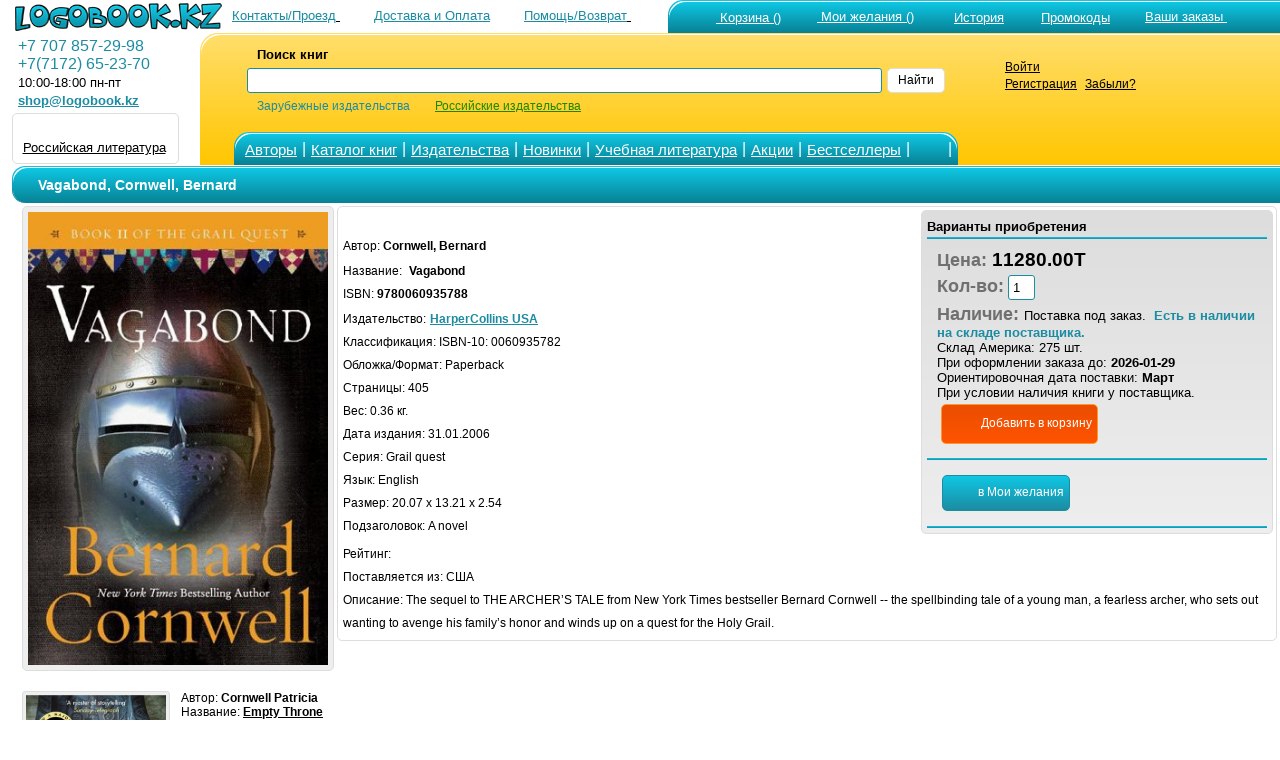

--- FILE ---
content_type: text/html; charset=windows-1251
request_url: https://www.logobook.kz/prod_show.php?object_uid=11189749
body_size: 46715
content:

<html>
<head><title>Cornwell, Bernard Vagabond 9780060935788</title><META NAME="robots" CONTENT="all"><META content='text/html; charset=windows-1251' http-equiv=Content-Type>
<META NAME="Document-state" CONTENT="Dynamic">
<META HTTP-EQUIV="Pragma" CONTENT="no-cache">
<META HTTP-EQUIV="Content-Language" CONTENT="ru,en">
<META HTTP-EQUIV="Cache-Control" CONTENT="no-cache">
<META name="revisit-after" content="30 days"> <meta name='viewport' content='width=device-width, initial-scale=1'><META name="keywords' content='Vagabond, Cornwell, Bernard, HarperCollins USA, , , 9780060935788"><META NAME="description" CONTENT="Vagabond Cornwell, Bernard HarperCollins USA 9780060935788  : The sequel to THE ARCHER’S TALE from New York Times bestseller Bernard Cornwell -- the spellbinding tale of a young man, a fearless a"><noindex><LINK rel=stylesheet type=text/css href="logo.css" media=screen><script src="jquery.js" type="text/javascript"></script><script async  src="logoJSv20.js" type="text/javascript"></script></noindex></head>  <body bgcolor='#ffffff' leftmargin='' topmargin='0'> <div id='upbutton'></div><div id='bigpic' onmouseout='hd()' onmousemove='show=1'></div><div id='pop_up_message' class='pop_up_message'></div><div id='logosuggest' class='logosuggest'></div> <iframe id="basketIfame" name="basketIfame"  onload="basketIframeOnload()"  height="0" width="0" frameborder="0" src="addman.php?auser=6345eb9caf5dca80fe4d54f4a"></iframe><table border=0 cellpadding=0 cellspacing=0 width=100% style='padding-right: 0px; padding-left: 10px;' ><tr><td>
<table border='0' cellPadding='0'    cellSpacing='0' width='100%' valign='middle'   >
<tr>
<td width='210' HEIGHT='28' style='padding-top: 1px;padding-left: 5px; '><a href='https://www.logobook.kz' ><img src='IMAGES/logo3-28.png' border =0 HEIGHT='28' ></a> </td><td align='right'  HEIGHT='28'  valign='bottom'  >  <table border='0' width='100%' cellspacing='0' cellpadding='0' >
<tr>
<td HEIGHT='28' align='right' nowrap> <a href='contact.php'><font color=#1c8ca2  class ='lm'>Контакты/Проезд</font>
<svg  width='24' height='24' class= 'imsvgMs'><use xlink:href='images/logo051222.svg#location'/></svg></a>&nbsp;<a href='company.php?in_no=18'><font color=#1c8ca2  class ='lm'>Доставка и&nbsp;Оплата</font><svg  width='24' height='24' class='imsvgMs' ><use xlink:href='images/logo051222.svg#box'/></svg></a>&nbsp;<a href='help.php'><font color=#1c8ca2  class ='lm'>Помощь/Возврат</font>
<svg  width='24' height='24' class= 'imsvgMs'><use xlink:href='images/logo051222.svg#help'/></svg></a></td>
<td HEIGHT='28' align='center' width='2' ></td>
<td HEIGHT='28' style='padding-left: 5px' valign='bottom'  width='530'> <span class='m_tcs'><span class='m_tws'><span class='m_top'><table border='0' cellPadding='0'  cellSpacing='0' ><tr ><td  valign='top'> <td HEIGHT='28' align='right' style='padding-left: 10px'  nowrap><table border='0'  cellPadding='0' cellSpacing='0' ><tr align ='top'><td><a href='https://www.logobook.kz/basket.php'>
<svg  width='31' height='31' class= 'imsvgW'><use xlink:href='images/logo051222.svg#cart'/></svg></a></td><td nowrap><div id="bfr" ><a href='https://www.logobook.kz/basket.php'><font class ='lm' color=#FFFFFF>&nbsp;Корзина&nbsp;()</font></a></div></td></tr></table></td><td HEIGHT='28' align='right'  width='90'   style='padding-left: 6px'  nowrap><table border='0'  cellPadding='0' cellSpacing='0' ><tr align ='top'><td><a href='https://www.logobook.kz/wishlist.php'>
<svg  width='24' height='24' class= 'imsvgW'><use xlink:href='images/logo051222.svg#wish'/></svg></a></td><td><div id="wfr" ><a href='https://www.logobook.kz/wishlist.php'><font class ='lm' color=#FFFFFF>&nbsp;Мои&nbsp;желания&nbsp;()<font></a></div></td></tr></table></td><td HEIGHT='28' align='right' width='90' style='padding-left: 6px'  nowrap>
<table border='0'  cellPadding='0' cellSpacing='0' ><tr align ='top'><td><a href='https://www.logobook.kz/wishlist.php?wt=1'>
<svg  width='23' height='23' class= 'imsvgW'><use xlink:href='images/logo051222.svg#hist'/></svg></a></td><td><a href='https://www.logobook.kz/wishlist.php?wt=1'><font class ='lm' color=#FFFFFF>История<font></a></td></tr></table>
</td><td HEIGHT='28' align='right' width='90' style='padding-left: 6px'  nowrap>
<table border='0'  cellPadding='0' cellSpacing='0' ><tr align ='top'><td><a href='https://www.logobook.kz/userpcode.php'>
<svg  width='25' height='25' class= 'imsvgW'><use xlink:href='images/logo051222.svg#pcode'/></svg></a></td><td><div id="pfr" ><a href='https://www.logobook.kz/userpcode.php'><font class ='lm' color=#FFFFFF>Промокоды<font></a></div></td></tr></table>
</td><td HEIGHT='28' align='left'  width='170' style='padding-left: 5px'  nowrap><table border='0'  cellPadding='0' cellSpacing='0' ><tr align ='top'><td><a href='https://www.logobook.kz/orders.php'>
<svg  width='24' height='24' class= 'imsvgW'><use xlink:href='images/logo051222.svg#zakaz'/></svg></a></td><td><div id="ofr" ><a href='https://www.logobook.kz/orders.php'><font class ='lm' color=#FFFFFF>Ваши&nbsp;заказы&nbsp;<font></a></div></td></tr></table></td></tr></table> </span></span></span></td>
</tr>
</table> </td></tr></table> <form name='LSearch'  method=post action=https://www.logobook.kz/prod_list.php?ftype=0&page=1>
<table border='0'  width='100%' cellPadding='0' cellSpacing='0'   style='padding-left: 0px' HEIGHT='130' >
<tr>
<td width='190' valign='top'> <table  border='0' cellPadding='0' cellSpacing='0'  width ='190' ><tr align='left' HEIGHT='4'><td></td></tr> <tr align='left'><td><font color=#1c8ca2 class='eltT' >&nbsp;&nbsp;+7&nbsp;707&nbsp;857-29-98 </font></td></tr> <tr align='left'><td><font color=#1c8ca2 class='eltT' >&nbsp;&nbsp;+7(7172)&nbsp;65-23-70</font></td></tr> <tr align='left'><td>&nbsp;&nbsp;<font color=#000000  class ='lm'>10:00-18:00 пн-пт</font></td></tr> <tr align='left'><td>&nbsp;&nbsp;<a target='_top' HREF='mailto:shop@logobook.kz'><font color=#1c8ca2  class ='lm'><b>shop@logobook.kz</b></font></a></td></tr> <tr align='left' HEIGHT='2'><td></td></tr> <tr align='left'><td><div class='lm_wt2' ><table  border='0' cellPadding='0' cellSpacing='0' ><tr><td valign= 'top'  align='center'  padding-top: 3px;padding-bottom: 2px;'><a href='https://rus.logobook.kz'><div class='fr4'></div></a></td></tr>
      </td></tr>
      <tr><td align='center' style='padding-top: 1px;padding-bottom: 3px;'> <a href='https://rus.logobook.kz'><font class='lm'>Российская литература</font></a></td></tr>  </table></div></td></tr> </table></td><td><span class='m_smcs'><span class='m_smws'><span class='m_smop'><table  border='0' cellPadding='0' cellSpacing='0'  width ='100%' ><td width='28' nowrap >&nbsp;&nbsp;&nbsp;</td>
<td width='500' >

<table border='0'  cellPadding='0' cellSpacing='0'   style='padding-left: 5px' HEIGHT='130'  >
<tr HEIGHT='74'> <td>
<table  border='0' cellPadding='0' cellSpacing='0'  width ='100%' >
<tr align='left'>
<td height='65'  width ='8'   rowspan='3'>&nbsp;</td>
<td height='20'  width ='10'   style='padding-left: 10'>&nbsp;</td>
<td height='20'  width ='120'  colspan='2' style='padding-left: 5'><font style='font-size: 10pt ;font-family: Arial' ><b>Поиск&nbsp;книг</b>&nbsp;&nbsp;&nbsp;&nbsp;&nbsp;&nbsp;&nbsp;&nbsp;&nbsp;&nbsp;&nbsp;&nbsp;&nbsp;&nbsp;</font>&nbsp;&nbsp;&nbsp;&nbsp;&nbsp;&nbsp;</td>
<td height='20'  width ='50%'  align='right'    style='padding-left: 5'></td>
<td height='20'  width ='60'   align='Left'  style='padding-left: 5'></td>
<td height='65'  width ='20'   style='padding: 0px'  rowspan='3'>&nbsp;</td>
<td height='65'  width ='1' rowspan='3'>&nbsp;</td>
</tr>
<tr align='left'>
<td  colspan='4' height='15' style='padding-left: 5; margin-left: 1px'  valign='middle'>



<input NAME='searchstring' id='searchstring'  value =''  autocomplete='off' size='18' style='width: 100%;' onKeyUp=' SKey(event,this.value)'  ></td>
<td align='Left'  style='padding-left: 5 ;padding-right: 5'><div class='bt_wt' onclick="LSearch.submit();" ><font color='#000000' >Найти</font></div></td></tr><tr align='left'>
<td height='10'   style='padding-left: 10'>&nbsp;</td>
<td height='10'   style='padding-left: 5'><font color=#1c8ca2 >Зарубежные&nbsp;издательства</font></td>

<td height='10'   style='padding-left: 25'><a href='https://rus.logobook.kz/prod_list.php?ftype=0&page=1&searchstring='><font color=#1d8800 >Российские&nbsp;издательства</font></a</td>

<td height='10'   align='Left'style='padding-left: 5'>&nbsp; </td>
<td align='Left'  style='padding-left: 5'></td>
</tr>
</table>
<INPUT TYPE=hidden NAME='shtype'  ID='shtype' VALUE='' SIZE=20>
</form> 
</td></tr>
<tr HEIGHT='31' valign='bottom'><td>
<table border='0'   cellPadding='0' cellSpacing='0'   >
<tr HEIGHT='31'><td> <span class='m_tmcs'><span class='m_tmws'><span class='m_tmop'><table border='0'   cellPadding='0' cellSpacing='0' >
<tr height='31' align ='center' >
<td width='12' class= 'p_5'></td>
<td width='50' ><a href='author.php'><font color='#FFFFFF' class='smT'>Авторы</font></a></td>
<td width='5' class= 'p_5' ><font color='#FFFFFF' class='eltT'>|</font></td>
<td width='80' ><a href='catalog.php?frtype=1' ><font color='#FFFFFF' class='smT'>Каталог&nbsp;книг</font></a></td>
<td width='5' class= 'p_5' ><font color='#FFFFFF' class='eltT'>|</font></td>
<td width='70' ><a href='publishers.php?frtype=2' ><font color='#FFFFFF' class='smT'>Издательства</font></a></td>
<td width='5' class= 'p_5' ><font color='#FFFFFF' class='eltT'>|</font></td>
<td width='65' ><a href='catalog.php?frtype=3'><font color='#FFFFFF' class='smT'>Новинки </font></a></td>
<td width='5' class= 'p_5' ><font color='#FFFFFF' class='eltT'>|</font></td>
<td width='55' ><a href='elt.php'><font color='#FFFFFF' class='smT'>Учебная&nbsp;литература</font></a></td>
<td width='5' class= 'p_5' ><font color='#FFFFFF' class='eltT'>|</font></td>
<td width='150' ><a href='catalog.php?frtype=16'><font color='#FFFFFF' class='smT'>Акции</font></a></td>
<td width='5' class= 'p_5' ><font color='#FFFFFF' class='eltT'>|</font></td>
<td width='80' ><a href='catalog.php?frtype=6'><font color='#FFFFFF' class='smT'>Бестселлеры </font></a></td>
<td width='5' class= 'p_5'><font color='#FFFFFF' class='eltT'>|</font></td>
<td width='30' ><a href='https://vk.com/medpublishing' target=_blank><svg  width='22' height='22' class= 'imsvgW'><use xlink:href='images/logo051222.svg#vk'/></svg></a></td>
<td width='5' class= 'p_5'><font color='#FFFFFF' class='eltT'>|</font></td>
<td width='15' ></td>
</tr>
</table></span></span></span>
</td><td>&nbsp;</td></tr></table>
</td></tr></table>
</td>
<td valign='top' align='left'><div class='tm_wt2 ' ><table  border='0' cellPadding='0' cellSpacing='0'><tr><td valign='top'><a href = 'https://www.logobook.kz/mlogin.php'><svg  width='30' height='30' class= 'imsvgMs'><use xlink:href='images/logo051222.svg#user'/></svg></a></td> <td style='padding-left: 5;' valign='top'><a href = 'https://www.logobook.kz/mlogin.php'><font class='sm'>Войти</font></a><br><font class='sm'><a href = 'https://www.logobook.kz/register.php'>Регистрация</a></font>&nbsp;&nbsp;<font class='sm'><a href = 'https://www.logobook.kz/lostpass.php'>Забыли?</a></font></td></tr></table></div></td><td></td></tr></table> </span></span></span></td></tr></table>
</td></tr></table><table border=0 cellpadding=0 cellspacing=0 width=100% style='padding-right: 0px; padding-left: 10px;' ><tr><td valign='top' width='1'  align='center'   > </td><td valign='top'  width='100%' align='center' style='padding-left: 10px;'><div class='ti_pad'><span class='m_mcs'><span class='m_mws'><span class='m_mn'><table border='0' HEIGHT='35' width='100%' cellspacing='0' cellpadding='0' >
 <tr><td HEIGHT='35' style='padding-left: 25px' valign='middle' ><font class ='tlm'><h1>Vagabond,&nbsp;Cornwell, Bernard</h1></font></td>
 </tr></table> </span></span></span></div>
<TABLE BORDER=0 CELLSPACING=0 CELLPADDING=0  WIDTH=100%>
<TR ALIGN=Left><TD><FORM NAME="itemsform" method='POST' action='' ></font><TABLE BORDER=0 CELLSPACING=1 CELLPADDING=0  WIDTH=100%>
<TR  VALIGN=Top>
<TD ALIGN='center'>
<div class= 'objimg'><a href= '#' onclick="MessageShow('<IMG SRC=bi/11189749/11189749_47369.jpg  border = 0  alt=Cornwell,_Bernard_Vagabond_9780060935788 >',0,'300');" >
<IMG SRC='make_nimage.php?uid=11189749'  border=0  alt='Cornwell, Bernard Vagabond 9780060935788'   WIDTH='300' ></a></div><br> </TD><TD ALIGN=Left style='text-align: left' WIDTH=100%><div class='pl_wt3' > 
<div class='pl_wtp' ><span class='df_l'><B><font class='lm' color='#000000'>Варианты приобретения</font></B></span>
<table cellpadding='1' cellspacing='0' border='0' width = '100%'  ><tr class='pl_t'><td></td></tr> <tr><td class='p_10'><font class='eltB cl9'>Цена: </font><font class='eltBt'>11280.00T</font><br><font class='eltB cl9'>Кол-во:</font><INPUT class='in_w' TYPE="value" NAME="id111897491" VALUE="1" SIZE=1><br><font class='eltB cl9'>Наличие: </font>  <font class='lm'>Поставка под заказ. &nbsp;</font><font class='lm cf3'><b>Есть в наличии на складе поставщика.</b></font><font class='lm'><br>Склад Америка:  275 шт. &nbsp;<br><font class='lm'>При оформлении заказа до:  <b>2026-01-29 </b><BR>Ориентировочная дата поставки:  <b> Март</b><BR>При условии наличия книги у поставщика. </font><br><div class='bt_bs p_5 ' onclick="amn('6345eb9caf5dca80fe4d54f4a','4','11189749',document.itemsform.id111897491.value,'','10000000','','Vagabond<br>Книга добавлена в корзину') ; ">
<svg  width='28' height='28' class= 'imsvgW'><use xlink:href='images/logo051222.svg#cart'/></svg><font color='#FFFFFF' >Добавить&nbsp;в&nbsp;корзину</font></div></td></tr><tr class='pl_t'><td></td></tr> <tr><td class='p_10'><div class='bt_wl p_5 m_5' onclick="amn('6345eb9caf5dca80fe4d54f4a','1','11189749','0','0',0,'','Книга добавлена в Отложенные&nbsp;товары');" >
<svg  width='24' height='24' class='imsvgW'><use xlink:href='images/logo051222.svg#wish'/></svg><font   color='#FFFFFF' >в&nbsp;Мои&nbsp;желания</font></div></div></td></tr><tr class='pl_t'><td></td></tr> </TABLE></div><br><font > Автор:  <B>Cornwell, Bernard</B></FONT><BR><font>Название:&nbsp;<b></FONT>&nbsp;<font >Vagabond</FONT></b><BR><font>ISBN: <b>9780060935788</b></font><BR><font>Издательство:</FONT> <a href="prod_list.php?ftype=2&par1=10000027&name=HarperCollins+USA&page=1"><font color='#1c8ca2'><b>HarperCollins USA</b></font></a><BR><font>Классификация: </font>
<font>ISBN-10: 0060935782</FONT><br>
<font>Обложка/Формат: Paperback                       </FONT><br><font>Страницы:  405</FONT><br> <font>Вес: 0.36 кг.</FONT><br> <font>Дата издания: 31.01.2006</FONT><br><font>Серия: Grail quest</FONT><br> <font>Язык:  English</FONT><br> <font>Размер:  20.07 x 13.21 x 2.54</FONT><br> <font>Подзаголовок:  A novel</FONT><br><font>Рейтинг:</font> <svg  width='20' height='20' style='fill: #eeeeee;'><use xlink:href='images/logo051222.svg#starE'/></svg> <svg  width='20' height='20' style='fill: #eeeeee;'><use xlink:href='images/logo051222.svg#starE'/></svg> <svg  width='20' height='20' style='fill: #eeeeee;'><use xlink:href='images/logo051222.svg#starE'/></svg> <svg  width='20' height='20' style='fill: #eeeeee;'><use xlink:href='images/logo051222.svg#starE'/></svg> <svg  width='20' height='20' style='fill: #eeeeee;'><use xlink:href='images/logo051222.svg#starE'/></svg><br> <font>Поставляется из: США</FONT><br>  <font >Описание:  The sequel to THE ARCHER’S TALE from New York Times bestseller Bernard Cornwell -- the spellbinding tale of a young man, a fearless archer, who sets out wanting to avenge his family’s honor and winds up on a quest for the Holy Grail.</FONT>  <br> 
  <div itemscope itemtype="http://schema.org/Product">
  <meta itemprop="name" content="Vagabond">
  <link itemprop="image" href="https://www.logobook.kz/make_nimage.php?uid=11189749">
  <link itemprop="url" href="https://www.logobook.kz/prod_show.php?object_uid=11189749">
  <meta itemprop="description" content="Cornwell, Bernard">
  <meta itemprop="productID" content="11189749">
  <meta itemprop="gtin13" content="9780060935788">
  <meta itemprop="manufacturer" content="HarperCollins USA" />
  <meta itemprop="category" content="784" />

  <div itemprop="offers" itemscope itemtype="http://schema.org/Offer">   <link itemprop="availability" href="http://schema.org/PreOrder">   <link itemprop="itemCondition" href="http://schema.org/NewCondition">
     <link itemprop="url" href="https://www.logobook.kz/prod_show.php?object_uid=11189749">
    <meta itemprop="price" content="11280.00">
    <meta itemprop="priceCurrency" content="KZT">
  </div>   <div itemprop="brand" itemtype="https://schema.org/Brand" itemscope>
        <meta itemprop="name" content="HarperCollins USA" />
  </div>  </div> </TD></TR></TABLE> </FORM><br><TABLE BORDER=0 CELLSPACING=1 CELLPADDING=0  WIDTH=100%> <TR  VALIGN=Top>
<TD WIDTH='140' ALIGN='center' valign ='top'   ><div class= 'objimgs'>
<a href='prod_show.php?object_uid=12775124'><IMG  id='si12775124' SRC='make_nimage.php?uid=12775124' border = '0'  alt='Empty Throne' WIDTH='140'></a></div> 
</TD>
<TD ALIGN=Left bgcolor=#ffffff VALIGN=Top style='padding-right: 15px'> <table border='0' cellspacing='0' cellpadding='0'><tr><td> <p style='text-align: left ;padding-left: 10px '>  <font>Автор: <B>Cornwell Patricia</B></FONT><br><font>Название: <B><a href='prod_show.php?object_uid=12775124'>Empty Throne</a></B></FONT><BR><font>ISBN: 0007504195 ISBN-13(EAN): 9780007504190</FONT><br> <font>Издательство: HarperCollins UK</FONT><br><font>Рейтинг:</font> <svg  width='12' height='12' style='fill: #1c8ca2;'><use xlink:href='images/logo051222.svg#star'/></svg> <svg  width='12' height='12' style='fill: #1c8ca2;'><use xlink:href='images/logo051222.svg#star'/></svg> <svg  width='12' height='12' style='fill: #1c8ca2;'><use xlink:href='images/logo051222.svg#star'/></svg> <svg  width='12' height='12' style='fill: #1c8ca2;'><use xlink:href='images/logo051222.svg#star'/></svg> <svg  width='12' height='12' style='fill: #1c8ca2;'><use xlink:href='images/logo051222.svg#star'/></svg><br><font>Цена: 8790.00 T </FONT><br><font>Наличие на складе: </font><font color ='#1c8ca2'><b>Есть у поставщика Поставка под заказ.</b></font><BR><font>Описание:  The eighth book in the epic and bestselling series that has gripped millions.             A hero will be forged from this broken land.             As seen on Netflix and BBC around the world.</FONT><br>   </td></tr><tr><td style='padding-left: 10px '><div class='bt_wt' onclick="amn('6345eb9caf5dca80fe4d54f4a','1','12775124','0','0',0,'','Книга добавлена в Отложенные&nbsp;товары')">
<svg  width='20' height='20' class= 'imsvgM'><use xlink:href='images/logo051222.svg#wish'/></svg>
</div></td></tr></table></TD></TR></div><TR><TD colspan='2' bgcolor=#ffffff><div class='Separator' ></div></TD></TR>   <TR  VALIGN=Top>
<TD WIDTH='140' ALIGN='center' valign ='top'   ><div class= 'objimgs'>
<a href='prod_show.php?object_uid=12423978'><IMG  id='si12423978' SRC='make_nimage.php?uid=12423978' border = '0'  alt='Copperhead' WIDTH='140'></a></div> 
</TD>
<TD ALIGN=Left bgcolor=#ffffff VALIGN=Top style='padding-right: 15px'> <table border='0' cellspacing='0' cellpadding='0'><tr><td> <p style='text-align: left ;padding-left: 10px '>  <font>Автор: <B>Cornwell Bernard</B></FONT><br><font>Название: <B><a href='prod_show.php?object_uid=12423978'>Copperhead</a></B></FONT><BR><font>ISBN: 0007497970 ISBN-13(EAN): 9780007497973</FONT><br> <font>Издательство: HarperCollins UK</FONT><br><font>Рейтинг:</font> <svg  width='12' height='12' style='fill: #1c8ca2;'><use xlink:href='images/logo051222.svg#star'/></svg> <svg  width='12' height='12' style='fill: #1c8ca2;'><use xlink:href='images/logo051222.svg#star'/></svg> <svg  width='12' height='12' style='fill: #1c8ca2;'><use xlink:href='images/logo051222.svg#star'/></svg> <svg  width='12' height='12' style='fill: #1c8ca2;'><use xlink:href='images/logo051222.svg#star'/></svg> <svg  width='12' height='12' style='fill: #eeeeee;'><use xlink:href='images/logo051222.svg#starE'/></svg><br><font>Цена: 9670.00 T </FONT><br><font>Наличие на складе: </font><font color ='#1c8ca2'><b>Есть у поставщика Поставка под заказ.</b></font><BR><font>Описание:  The second book in Bernard Cornwell`s bestselling series on the American Civil War.</FONT><br>   </td></tr><tr><td style='padding-left: 10px '><div class='bt_wt' onclick="amn('6345eb9caf5dca80fe4d54f4a','1','12423978','0','0',0,'','Книга добавлена в Отложенные&nbsp;товары')">
<svg  width='20' height='20' class= 'imsvgM'><use xlink:href='images/logo051222.svg#wish'/></svg>
</div></td></tr></table></TD></TR></div><TR><TD colspan='2' bgcolor=#ffffff><div class='Separator' ></div></TD></TR>   <TR  VALIGN=Top>
<TD WIDTH='140' ALIGN='center' valign ='top'   ><div class= 'objimgs'>
<a href='prod_show.php?object_uid=12424039'><IMG  id='si12424039' SRC='make_nimage.php?uid=12424039' border = '0'  alt='Battle Flag' WIDTH='140'></a></div> 
</TD>
<TD ALIGN=Left bgcolor=#ffffff VALIGN=Top style='padding-right: 15px'> <table border='0' cellspacing='0' cellpadding='0'><tr><td> <p style='text-align: left ;padding-left: 10px '>  <font>Автор: <B>Cornwell Bernard</B></FONT><br><font>Название: <B><a href='prod_show.php?object_uid=12424039'>Battle Flag</a></B></FONT><BR><font>ISBN: 0007497946 ISBN-13(EAN): 9780007497942</FONT><br> <font>Издательство: HarperCollins UK</FONT><br><font>Рейтинг:</font> <svg  width='12' height='12' style='fill: #1c8ca2;'><use xlink:href='images/logo051222.svg#star'/></svg> <svg  width='12' height='12' style='fill: #1c8ca2;'><use xlink:href='images/logo051222.svg#star'/></svg> <svg  width='12' height='12' style='fill: #1c8ca2;'><use xlink:href='images/logo051222.svg#star'/></svg> <svg  width='12' height='12' style='fill: #1c8ca2;'><use xlink:href='images/logo051222.svg#star'/></svg> <svg  width='12' height='12' style='fill: #eeeeee;'><use xlink:href='images/logo051222.svg#starE'/></svg><br><font>Цена: 9670.00 T </FONT><br><font>Наличие на складе: </font><font color ='#1c8ca2'><b>Есть у поставщика Поставка под заказ.</b></font><BR><font>Описание:  Third volume in the bestselling Starbuck Chronicles. The battle for control of Richmond, the Confederate capital, continues through the hot summer of 1862.</FONT><br>   </td></tr><tr><td style='padding-left: 10px '><div class='bt_wt' onclick="amn('6345eb9caf5dca80fe4d54f4a','1','12424039','0','0',0,'','Книга добавлена в Отложенные&nbsp;товары')">
<svg  width='20' height='20' class= 'imsvgM'><use xlink:href='images/logo051222.svg#wish'/></svg>
</div></td></tr></table></TD></TR></div><TR><TD colspan='2' bgcolor=#ffffff><div class='Separator' ></div></TD></TR>   <TR  VALIGN=Top>
<TD WIDTH='140' ALIGN='center' valign ='top'   ><div class= 'objimgs'>
<a href='prod_show.php?object_uid=12871415'><IMG  id='si12871415' SRC='make_nimage.php?uid=12871415' border = '0'  alt='Warriors of the Storm' WIDTH='140'></a></div> 
</TD>
<TD ALIGN=Left bgcolor=#ffffff VALIGN=Top style='padding-right: 15px'> <table border='0' cellspacing='0' cellpadding='0'><tr><td> <p style='text-align: left ;padding-left: 10px '>  <font>Автор: <B>Cornwell Bernard</B></FONT><br><font>Название: <B><a href='prod_show.php?object_uid=12871415'>Warriors of the Storm</a></B></FONT><BR><font>ISBN: 0007504063 ISBN-13(EAN): 9780007504060</FONT><br> <font>Издательство: HarperCollins UK</FONT><br><font>Рейтинг:</font> <svg  width='12' height='12' style='fill: #1c8ca2;'><use xlink:href='images/logo051222.svg#star'/></svg> <svg  width='12' height='12' style='fill: #1c8ca2;'><use xlink:href='images/logo051222.svg#star'/></svg> <svg  width='12' height='12' style='fill: #1c8ca2;'><use xlink:href='images/logo051222.svg#star'/></svg> <svg  width='12' height='12' style='fill: #1c8ca2;'><use xlink:href='images/logo051222.svg#star'/></svg> <svg  width='12' height='12' style='fill: #1c8ca2;'><use xlink:href='images/logo051222.svg#star'/></svg><br><font>Цена: 11430.00 T </FONT><br>  <font>Наличие на складе:  Поставка под заказ. </FONT><BR></td></tr><tr><td style='padding-left: 10px '><div class='bt_wt' onclick="amn('6345eb9caf5dca80fe4d54f4a','1','12871415','0','0',0,'','Книга добавлена в Отложенные&nbsp;товары')">
<svg  width='20' height='20' class= 'imsvgM'><use xlink:href='images/logo051222.svg#wish'/></svg>
</div></td></tr></table></TD></TR></div><TR><TD colspan='2' bgcolor=#ffffff><div class='Separator' ></div></TD></TR>   <TR  VALIGN=Top>
<TD WIDTH='140' ALIGN='center' valign ='top'   ><div class= 'objimgs'>
<a href='prod_show.php?object_uid=11425922'><IMG  id='si11425922' SRC='make_nimage.php?uid=11425922' border = '0'  alt='Sword song' WIDTH='140'></a></div> 
</TD>
<TD ALIGN=Left bgcolor=#ffffff VALIGN=Top style='padding-right: 15px'> <table border='0' cellspacing='0' cellpadding='0'><tr><td> <p style='text-align: left ;padding-left: 10px '>  <font>Автор: <B>Cornwell, Bernard</B></FONT><br><font>Название: <B><a href='prod_show.php?object_uid=11425922'>Sword song</a></B></FONT><BR><font>ISBN: 0007219733 ISBN-13(EAN): 9780007219735</FONT><br> <font>Издательство: HarperCollins UK</FONT><br><font>Рейтинг:</font> <svg  width='12' height='12' style='fill: #1c8ca2;'><use xlink:href='images/logo051222.svg#star'/></svg> <svg  width='12' height='12' style='fill: #1c8ca2;'><use xlink:href='images/logo051222.svg#star'/></svg> <svg  width='12' height='12' style='fill: #1c8ca2;'><use xlink:href='images/logo051222.svg#star'/></svg> <svg  width='12' height='12' style='fill: #1c8ca2;'><use xlink:href='images/logo051222.svg#star'/></svg> <svg  width='12' height='12' style='fill: #1c8ca2;'><use xlink:href='images/logo051222.svg#star'/></svg><br><font>Цена: 8790.00 T </FONT><br><font>Наличие на складе: </font><font color ='#1c8ca2'><b>Есть у поставщика Поставка под заказ.</b></font><BR><font>Описание:  The fourth book in the epic and bestselling series that has gripped millions.             A hero will be forged from this broken land.             As seen on Netflix and BBC around the world.</FONT><br>   </td></tr><tr><td style='padding-left: 10px '><div class='bt_wt' onclick="amn('6345eb9caf5dca80fe4d54f4a','1','11425922','0','0',0,'','Книга добавлена в Отложенные&nbsp;товары')">
<svg  width='20' height='20' class= 'imsvgM'><use xlink:href='images/logo051222.svg#wish'/></svg>
</div></td></tr></table></TD></TR></div><TR><TD colspan='2' bgcolor=#ffffff><div class='Separator' ></div></TD></TR>   <TR  VALIGN=Top>
<TD WIDTH='140' ALIGN='center' valign ='top'   ><div class= 'objimgs'>
<a href='prod_show.php?object_uid=11046138'><IMG  id='si11046138' SRC='make_nimage.php?uid=11046138' border = '0'  alt='Pale Horseman, The' WIDTH='140'></a></div> 
</TD>
<TD ALIGN=Left bgcolor=#ffffff VALIGN=Top style='padding-right: 15px'> <table border='0' cellspacing='0' cellpadding='0'><tr><td> <p style='text-align: left ;padding-left: 10px '>  <font>Автор: <B>Bernard Cornwell</B></FONT><br><font>Название: <B><a href='prod_show.php?object_uid=11046138'>Pale Horseman, The</a></B></FONT><BR><font>ISBN: 000714993X ISBN-13(EAN): 9780007149933</FONT><br> <font>Издательство: HarperCollins UK</FONT><br><font>Рейтинг:</font> <svg  width='12' height='12' style='fill: #1c8ca2;'><use xlink:href='images/logo051222.svg#star'/></svg> <svg  width='12' height='12' style='fill: #1c8ca2;'><use xlink:href='images/logo051222.svg#star'/></svg> <svg  width='12' height='12' style='fill: #1c8ca2;'><use xlink:href='images/logo051222.svg#star'/></svg> <svg  width='12' height='12' style='fill: #1c8ca2;'><use xlink:href='images/logo051222.svg#star'/></svg> <svg  width='12' height='12' style='fill: #1c8ca2;'><use xlink:href='images/logo051222.svg#star'/></svg><br><font>Цена: 8790.00 T </FONT><br><font>Наличие на складе: </font><font color ='#1c8ca2'><b>Есть у поставщика Поставка под заказ.</b></font><BR><font>Описание:  The second book in the epic and bestselling series that has gripped millions.             A hero will be forged from this broken land.             As seen on Netflix and BBC around the world.</FONT><br>   </td></tr><tr><td style='padding-left: 10px '><div class='bt_wt' onclick="amn('6345eb9caf5dca80fe4d54f4a','1','11046138','0','0',0,'','Книга добавлена в Отложенные&nbsp;товары')">
<svg  width='20' height='20' class= 'imsvgM'><use xlink:href='images/logo051222.svg#wish'/></svg>
</div></td></tr></table></TD></TR></div><TR><TD colspan='2' bgcolor=#ffffff><div class='Separator' ></div></TD></TR>   <TR  VALIGN=Top>
<TD WIDTH='140' ALIGN='center' valign ='top'   ><div class= 'objimgs'>
<a href='prod_show.php?object_uid=12013875'><IMG  id='si12013875' SRC='make_nimage.php?uid=12013875' border = '0'  alt='Crackdown' WIDTH='140'></a></div> 
</TD>
<TD ALIGN=Left bgcolor=#ffffff VALIGN=Top style='padding-right: 15px'> <table border='0' cellspacing='0' cellpadding='0'><tr><td> <p style='text-align: left ;padding-left: 10px '>  <font>Автор: <B>Bernard Cornwell</B></FONT><br><font>Название: <B><a href='prod_show.php?object_uid=12013875'>Crackdown</a></B></FONT><BR><font>ISBN: 0241955653 ISBN-13(EAN): 9780241955659</FONT><br> <font>Издательство: Random House - Penguin</FONT><br><font>Рейтинг:</font> <svg  width='12' height='12' style='fill: #1c8ca2;'><use xlink:href='images/logo051222.svg#star'/></svg> <svg  width='12' height='12' style='fill: #1c8ca2;'><use xlink:href='images/logo051222.svg#star'/></svg> <svg  width='12' height='12' style='fill: #1c8ca2;'><use xlink:href='images/logo051222.svg#star'/></svg> <svg  width='12' height='12' style='fill: #eeeeee;'><use xlink:href='images/logo051222.svg#starE'/></svg> <svg  width='12' height='12' style='fill: #eeeeee;'><use xlink:href='images/logo051222.svg#starE'/></svg><br><font>Цена: 9670.00 T </FONT><br><font>Наличие на складе: </font><font color ='#1c8ca2'><b>Есть у поставщика Поставка под заказ.</b></font><BR><font>Описание:  Nick Breakspear thinks he`s opted for the easy life, but acting as nursemaid for the idle rich aboard the luxury yacht Wavebreaker in the Bahamas does have its downside. Especially when you come across a bullet-ridden boat not far from the infamous drug baron`s hideaway island of Murder Cay. Most people would turn a blind eye.</FONT><br>   </td></tr><tr><td style='padding-left: 10px '><div class='bt_wt' onclick="amn('6345eb9caf5dca80fe4d54f4a','1','12013875','0','0',0,'','Книга добавлена в Отложенные&nbsp;товары')">
<svg  width='20' height='20' class= 'imsvgM'><use xlink:href='images/logo051222.svg#wish'/></svg>
</div></td></tr></table></TD></TR></div><TR><TD colspan='2' bgcolor=#ffffff><div class='Separator' ></div></TD></TR>   <TR  VALIGN=Top>
<TD WIDTH='140' ALIGN='center' valign ='top'   ><div class= 'objimgs'>
<a href='prod_show.php?object_uid=12013892'><IMG  id='si12013892' SRC='make_nimage.php?uid=12013892' border = '0'  alt='Stormchild' WIDTH='140'></a></div> 
</TD>
<TD ALIGN=Left bgcolor=#ffffff VALIGN=Top style='padding-right: 15px'> <table border='0' cellspacing='0' cellpadding='0'><tr><td> <p style='text-align: left ;padding-left: 10px '>  <font>Автор: <B>Bernard Cornwell</B></FONT><br><font>Название: <B><a href='prod_show.php?object_uid=12013892'>Stormchild</a></B></FONT><BR><font>ISBN: 0241955610 ISBN-13(EAN): 9780241955611</FONT><br> <font>Издательство: Random House - Penguin</FONT><br><font>Рейтинг:</font> <svg  width='12' height='12' style='fill: #1c8ca2;'><use xlink:href='images/logo051222.svg#star'/></svg> <svg  width='12' height='12' style='fill: #1c8ca2;'><use xlink:href='images/logo051222.svg#star'/></svg> <svg  width='12' height='12' style='fill: #1c8ca2;'><use xlink:href='images/logo051222.svg#star'/></svg> <svg  width='12' height='12' style='fill: #eeeeee;'><use xlink:href='images/logo051222.svg#starE'/></svg> <svg  width='12' height='12' style='fill: #eeeeee;'><use xlink:href='images/logo051222.svg#starE'/></svg><br><font>Цена: 9670.00 T </FONT><br><font>Наличие на складе: </font><font color ='#1c8ca2'><b>Есть у поставщика Поставка под заказ.</b></font><BR><font>Описание:  Tim Blackburn`s wife died in a ball of flame in the Channel, victim of a mystery bomber. His son had died years earlier in Northern Ireland, killed in a terrorist attack. And his daughter Nicole had vanished in the North Pacific after joining an outlawed organisation called Genesis dedicated to saving the planet, by violence if necessary.</FONT><br>   </td></tr><tr><td style='padding-left: 10px '><div class='bt_wt' onclick="amn('6345eb9caf5dca80fe4d54f4a','1','12013892','0','0',0,'','Книга добавлена в Отложенные&nbsp;товары')">
<svg  width='20' height='20' class= 'imsvgM'><use xlink:href='images/logo051222.svg#wish'/></svg>
</div></td></tr></table></TD></TR></div><TR><TD colspan='2' bgcolor=#ffffff><div class='Separator' ></div></TD></TR>   <TR  VALIGN=Top>
<TD WIDTH='140' ALIGN='center' valign ='top'   ><div class= 'objimgs'>
<a href='prod_show.php?object_uid=12013956'><IMG  id='si12013956' SRC='make_nimage.php?uid=12013956' border = '0'  alt='Enemy of God' WIDTH='140'></a></div> 
</TD>
<TD ALIGN=Left bgcolor=#ffffff VALIGN=Top style='padding-right: 15px'> <table border='0' cellspacing='0' cellpadding='0'><tr><td> <p style='text-align: left ;padding-left: 10px '>  <font>Автор: <B>Bernard Cornwell</B></FONT><br><font>Название: <B><a href='prod_show.php?object_uid=12013956'>Enemy of God</a></B></FONT><BR><font>ISBN: 0241955688 ISBN-13(EAN): 9780241955680</FONT><br> <font>Издательство: Random House - Penguin</FONT><br><font>Рейтинг:</font> <svg  width='12' height='12' style='fill: #1c8ca2;'><use xlink:href='images/logo051222.svg#star'/></svg> <svg  width='12' height='12' style='fill: #1c8ca2;'><use xlink:href='images/logo051222.svg#star'/></svg> <svg  width='12' height='12' style='fill: #1c8ca2;'><use xlink:href='images/logo051222.svg#star'/></svg> <svg  width='12' height='12' style='fill: #eeeeee;'><use xlink:href='images/logo051222.svg#starE'/></svg> <svg  width='12' height='12' style='fill: #eeeeee;'><use xlink:href='images/logo051222.svg#starE'/></svg><br><font>Цена: 4920.00 T </FONT><br>  <font>Наличие на складе:  Поставка под заказ. </FONT><BR><font>Описание:  Following a hard-fought victory, Arthur appears to have at last won the unity of the British Kingdoms. He turns his attention towards the invading Saxons, while Merlin begins a quest to uncover the sacred Treasures of Britain, believing they will bring the might of the old Gods behind Arthur for one last decisive battle.</FONT><br>   </td></tr><tr><td style='padding-left: 10px '><div class='bt_wt' onclick="amn('6345eb9caf5dca80fe4d54f4a','1','12013956','0','0',0,'','Книга добавлена в Отложенные&nbsp;товары')">
<svg  width='20' height='20' class= 'imsvgM'><use xlink:href='images/logo051222.svg#wish'/></svg>
</div></td></tr></table></TD></TR></div><TR><TD colspan='2' bgcolor=#ffffff><div class='Separator' ></div></TD></TR>   <TR  VALIGN=Top>
<TD WIDTH='140' ALIGN='center' valign ='top'   ><div class= 'objimgs'>
<a href='prod_show.php?object_uid=12013995'><IMG  id='si12013995' SRC='make_nimage.php?uid=12013995' border = '0'  alt='Excalibur' WIDTH='140'></a></div> 
</TD>
<TD ALIGN=Left bgcolor=#ffffff VALIGN=Top style='padding-right: 15px'> <table border='0' cellspacing='0' cellpadding='0'><tr><td> <p style='text-align: left ;padding-left: 10px '>  <font>Автор: <B>Bernard Cornwell</B></FONT><br><font>Название: <B><a href='prod_show.php?object_uid=12013995'>Excalibur</a></B></FONT><BR><font>ISBN: 0241955696 ISBN-13(EAN): 9780241955697</FONT><br> <font>Издательство: Random House - Penguin</FONT><br><font>Рейтинг:</font> <svg  width='12' height='12' style='fill: #1c8ca2;'><use xlink:href='images/logo051222.svg#star'/></svg> <svg  width='12' height='12' style='fill: #1c8ca2;'><use xlink:href='images/logo051222.svg#star'/></svg> <svg  width='12' height='12' style='fill: #1c8ca2;'><use xlink:href='images/logo051222.svg#star'/></svg> <svg  width='12' height='12' style='fill: #eeeeee;'><use xlink:href='images/logo051222.svg#starE'/></svg> <svg  width='12' height='12' style='fill: #eeeeee;'><use xlink:href='images/logo051222.svg#starE'/></svg><br><font>Цена: 4920.00 T </FONT><br>  <font>Наличие на складе:  Поставка под заказ. </FONT><BR><font>Описание:  Arthur`s final test of courage is upon him ...Arthur has crushed Lancelot`s rebellion, but at a cost. Guinevere`s betrayal has left him reeling, and his Saxon enemies seek to destroy him while he is weak. Chaos threatens to engulf Britain. Yet Arthur is a military genius and noble leader.</FONT><br>   </td></tr><tr><td style='padding-left: 10px '><div class='bt_wt' onclick="amn('6345eb9caf5dca80fe4d54f4a','1','12013995','0','0',0,'','Книга добавлена в Отложенные&nbsp;товары')">
<svg  width='20' height='20' class= 'imsvgM'><use xlink:href='images/logo051222.svg#wish'/></svg>
</div></td></tr></table></TD></TR></div><TR><TD colspan='2' bgcolor=#ffffff><div class='Separator' ></div></TD></TR>   <TR  VALIGN=Top>
<TD WIDTH='140' ALIGN='center' valign ='top'   ><div class= 'objimgs'>
<a href='prod_show.php?object_uid=12366039'><IMG  id='si12366039' SRC='make_nimage.php?uid=12366039' border = '0'  alt='1356' WIDTH='140'></a></div> 
</TD>
<TD ALIGN=Left bgcolor=#ffffff VALIGN=Top style='padding-right: 15px'> <table border='0' cellspacing='0' cellpadding='0'><tr><td> <p style='text-align: left ;padding-left: 10px '>  <font>Автор: <B>Cornwell Patricia</B></FONT><br><font>Название: <B><a href='prod_show.php?object_uid=12366039'>1356</a></B></FONT><BR><font>ISBN: 000733186X ISBN-13(EAN): 9780007331864</FONT><br> <font>Издательство: HarperCollins UK</FONT><br><font>Рейтинг:</font> <svg  width='12' height='12' style='fill: #1c8ca2;'><use xlink:href='images/logo051222.svg#star'/></svg> <svg  width='12' height='12' style='fill: #1c8ca2;'><use xlink:href='images/logo051222.svg#star'/></svg> <svg  width='12' height='12' style='fill: #1c8ca2;'><use xlink:href='images/logo051222.svg#star'/></svg> <svg  width='12' height='12' style='fill: #1c8ca2;'><use xlink:href='images/logo051222.svg#star'/></svg> <svg  width='12' height='12' style='fill: #1c8ca2;'><use xlink:href='images/logo051222.svg#star'/></svg><br><font>Цена: 8790.00 T </FONT><br><font>Наличие на складе: </font><font color ='#1c8ca2'><b>Есть у поставщика Поставка под заказ.</b></font><BR><font>Описание:  Go with God and Fight Like the Devil. The remarkable new novel by Britain`s master storyteller, which culminates at the Battle of Poitiers.</FONT><br>   </td></tr><tr><td style='padding-left: 10px '><div class='bt_wt' onclick="amn('6345eb9caf5dca80fe4d54f4a','1','12366039','0','0',0,'','Книга добавлена в Отложенные&nbsp;товары')">
<svg  width='20' height='20' class= 'imsvgM'><use xlink:href='images/logo051222.svg#wish'/></svg>
</div></td></tr></table></TD></TR></div><TR><TD colspan='2' bgcolor=#ffffff><div class='Separator' ></div></TD></TR>   <TR  VALIGN=Top>
<TD WIDTH='140' ALIGN='center' valign ='top'   ><div class= 'objimgs'>
<a href='prod_show.php?object_uid=11860893'><IMG  id='si11860893' SRC='make_nimage.php?uid=11860893' border = '0'  alt='Burning Land' WIDTH='140'></a></div> 
</TD>
<TD ALIGN=Left bgcolor=#ffffff VALIGN=Top style='padding-right: 15px'> <table border='0' cellspacing='0' cellpadding='0'><tr><td> <p style='text-align: left ;padding-left: 10px '>  <font>Автор: <B>Cornwell Bernard</B></FONT><br><font>Название: <B><a href='prod_show.php?object_uid=11860893'>Burning Land</a></B></FONT><BR><font>ISBN: 0007219768 ISBN-13(EAN): 9780007219766</FONT><br> <font>Издательство: HarperCollins UK</FONT><br><font>Рейтинг:</font> <svg  width='12' height='12' style='fill: #1c8ca2;'><use xlink:href='images/logo051222.svg#star'/></svg> <svg  width='12' height='12' style='fill: #1c8ca2;'><use xlink:href='images/logo051222.svg#star'/></svg> <svg  width='12' height='12' style='fill: #1c8ca2;'><use xlink:href='images/logo051222.svg#star'/></svg> <svg  width='12' height='12' style='fill: #eeeeee;'><use xlink:href='images/logo051222.svg#starE'/></svg> <svg  width='12' height='12' style='fill: #eeeeee;'><use xlink:href='images/logo051222.svg#starE'/></svg><br><font>Цена: 8790.00 T </FONT><br><font>Наличие на складе: </font><font color ='#1c8ca2'><b>Есть у поставщика Поставка под заказ.</b></font><BR><font>Описание:  The fifth novel in Bernard Cornwell`s epic and bestselling series on the making of England and the fate of his great hero, Uhtred of Bebbanburg.             BBC2`s major Autumn 2015 TV show THE LAST KINGDOM is based on the first two books in the series.</FONT><br>   </td></tr><tr><td style='padding-left: 10px '><div class='bt_wt' onclick="amn('6345eb9caf5dca80fe4d54f4a','1','11860893','0','0',0,'','Книга добавлена в Отложенные&nbsp;товары')">
<svg  width='20' height='20' class= 'imsvgM'><use xlink:href='images/logo051222.svg#wish'/></svg>
</div></td></tr></table></TD></TR></div><TR><TD colspan='2' bgcolor=#ffffff><div class='Separator' ></div></TD></TR>  </TABLE><br></td>
  </tr>
</table></td></tr><tr><td colspan='2'>
<script>
    $(window).scroll(function() {
        if ($(this).scrollTop() > 100) {
            if ($('#upbutton').is(':hidden')) {
                $('#upbutton').css({opacity : 1}).fadeIn('slow');
            }
        } else { $('#upbutton').stop(true, false).fadeOut('fast'); }
    });
    $('#upbutton').click(function() {
        $('html, body').stop().animate({scrollTop : 0}, 300);
    });
</script>   <!-- Yandex.Metrika counter -->
<script type="text/javascript" >
    (function (d, w, c) {
        (w[c] = w[c] || []).push(function() {
            try {
                w.yaCounter51107156 = new Ya.Metrika2({
                    id:51107156,
                    clickmap:true,
                    trackLinks:true,
                    accurateTrackBounce:true
                });
            } catch(e) { }
        });

        var n = d.getElementsByTagName("script")[0],
            s = d.createElement("script"),
            f = function () { n.parentNode.insertBefore(s, n); };
        s.type = "text/javascript";
        s.async = true;
        s.src = "https://mc.yandex.ru/metrika/tag.js";

        if (w.opera == "[object Opera]") {
            d.addEventListener("DOMContentLoaded", f, false);
        } else { f(); }
    })(document, window, "yandex_metrika_callbacks2");
</script>
<noscript><div><img src="https://mc.yandex.ru/watch/51107156" style="position:absolute; left:-9999px;" alt="" /></div></noscript>
<!-- /Yandex.Metrika counter --> <noindex> <!-- Global site tag (gtag.js) - Google Analytics -->
<script async src="https://www.googletagmanager.com/gtag/js?id=UA-1197137-4"></script>
<script>
  window.dataLayer = window.dataLayer || [];
  function gtag(){dataLayer.push(arguments);}
  gtag('js', new Date());

  gtag('config', 'UA-1197137-4');
</script> </noindex><table border='0' bgColor='#FFFFFF' cellPadding='0' cellSpacing='0' width='100%' >
<tr><td>
<table border='0' cellPadding='3' cellSpacing='1' width='100%' HEIGHT='20' style='font-size: 10pt' >
<tr> <td colspan='2' HEIGHT='2' bgcolor=#1c8ca2></td><tr>
<tr style='padding-left: 5px' >
<td colspan='2'  align='left' bgcolor=#1c8ca2>
<!--LiveInternet counter--><script type="text/javascript"><!--
document.write("<a href=''https://www.liveinternet.ru/click' "+
"target=_blank><img src='//counter.yadro.ru/hit?t26.12;r"+
escape(document.referrer)+((typeof(screen)=="undefined")?"":
";s"+screen.width+"*"+screen.height+"*"+(screen.colorDepth?
screen.colorDepth:screen.pixelDepth))+";u"+escape(document.URL)+
";"+Math.random()+
"' alt='' title='LiveInternet: показано число посетителей за"+
" сегодня' "+
"border='0' width='1' height='1' ><\/a>")
//--></script><!--/LiveInternet-->

<font color='#FFFFFF'>
Казахстан, 010000 г. Астана, проспект Туран 43/5, НП2 (офис 2) <br> ТОО "Логобук"   Тел:+7&nbsp;707&nbsp;857-29-98 ,+7(7172)&nbsp;65-23-70 www.logobook.kz
</font>
</td>
</tr></table></td></tr></table> 
<table border='0' cellPadding='0'   cellSpacing='1' width='100%' valign='middle'   >
<tr><td align='middle' width='30' valign= top><div  class='lm_wt2'>
<img src='images/kaQR.png' alt='Kaspi QR' height='68'  border='0'>
</div>  </td> <td align='left' valign= top ><div  class='lm_wt2' align='center'><div class='pl_ps'><svg  width='40' height='40'><use xlink:href='images/logo051222.svg#visa'/></svg></div><div class='pl_ps'><svg  width='40' height='40'><use xlink:href='images/logo051222.svg#master'/></svg></div><div class='pl_ps'><svg  width='44' height='36' ><use xlink:href='images/logo051222.svg#mir'/></svg></div><div class='pl_ps'><svg  width='24' height='24' ><use xlink:href='images/logo051222.svg#ym'/></svg></div><div class='pl_ps'><svg  width='24' height='24' ><use xlink:href='images/logo051222.svg#qiwi'/></svg></div></div></td><td align='middle' width='200' valign= top><div  class='lm_wt2'>
<a href='company.php?in_no=7'> <font color='#000000' class='sm'>Заказ по телефону/email</font></a><br>
<a href='help.php'><font color='#000000' class='sm'>Помощь</font></a><br>
<a href='help.php?faq=156#f156'><font color='#000000' class='sm'>Возврат товара</font></a><br>

</div>  </td>  <td align='middle' width='200' valign= top> <div  class='lm_wt2'>
<a href='company.php?in_no=6'><font color='#000000' class='sm'>Есть вопрос?</font></a><br>
<a href='https://www.logobook.ru'><font class='sm'>Российский офис</font></a><br>
</div>  </td>  <td align='middle' width='200' valign= top> <div  class='lm_wt2'>
<a href='company.php?in_no=1'><font color='#000000' class='sm'>О компании</font></a><br>
<a href='company.php?in_no=15'><font color='#000000' class='sm'>Политика конфиденциальности</font></a><br>
</div>  </td>  <td align='middle' width='80%' >
<table border='0' cellPadding='0'   cellSpacing='1' width='100%' valign='middle'   >
<tr><td align='center' width=10 ></td><td height='42' align ='left'>&nbsp;<a href='https://vk.com/booklogo' target=_blank><img src='images/vk.svg' width='32' height='32' class='imsvg1' ></a>&nbsp; <a href='https://vk.com/booklogo' target=_blank><font>В Контакте</font></a>&nbsp; &nbsp;<a href='https://vk.com/medpublishing' target=_blank><img src='images/vk.svg' width='32' height='32' class='imsvg1' ></a>&nbsp; <a href='https://vk.com/medpublishing' target=_blank><font>В Контакте Мед</font></a>&nbsp; <a href='https://www.logobook.kz?unl=11'>
<svg  width='30' height='30' class= 'imsvgB'><use xlink:href='images/logo051222.svg#mobile'/></svg>
<font>Мобильная версия</font></a> </td></tr></table> </td> </tr><tr> <td colspan='6' HEIGHT='2' bgcolor=#1c8ca2></td><tr>
</table></td></tr></table></body></html>